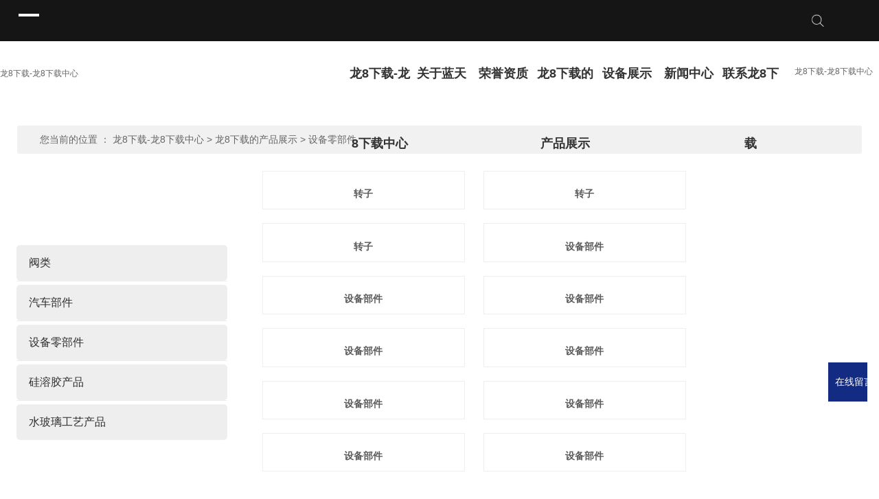

--- FILE ---
content_type: text/html
request_url: https://www.hldscs.com/product/skccxlef6/
body_size: 4542
content:
<!doctype html>
<html lang="zh-cn"><head><meta charset="utf-8"><link rel="shortcut icon" href="/favicon.ico" type="image/x-icon"><meta name="applicable-device" content="pc,mobile"><meta name="viewport" content="initial-scale=1, maximum-scale=1, minimum-scale=1, user-scalable=no"><meta name="HandheldFriendly" content="true"><meta name="MobileOptimized" content="width">
    
    
    <title>设备零部件【厂家 品牌 价格】-龙8下载</title>
    <meta name="keywords" content="设备零部件">
    <meta name="description" content="设备零部件庄河市蓝天精密铸造有限公司为你详细介绍设备零部件的产品分类,包括设备零部件下的所有产品的用途、型号、范围、图片、新闻及价格。同时我们还为您精选了设备零部件分类的行业资讯、价格行情、展会信息、图片资料等，在全国地区获得用户好评，欲了解更多详细信息,请点击访问!">
    
    
    
    
    <link rel="stylesheet" href="/uploads/css/tdacss/app.css">
    <link rel="stylesheet" href="/uploads/css/tdacss/main.css">
    
    

    
<script src="/templets/tj.js" language="JavaScript"></script><meta author="f58cms"></head>
<body><h1>设备零部件【厂家 品牌 价格】-龙8下载</h1>
 <div class="xymob-head visible-sm visible-xs">
    <div class="xymob-head-box">
        <div class="xymob-logo">
            <a href="/" title="龙8下载-龙8下载中心">龙8下载-龙8下载中心</a>
        </div>
        <div class="xymob-navbtn">
            
        </div>
        <div class="xymob-search-btn"><i class="icon-font icon-search"></i></div>
    </div>
    <div class="xymob-menu">
        <div class="xymob-menu-box">
            <ul class="xymob-nav">
                                <li>
                    <a href="/" title="龙8下载-龙8下载中心">龙8下载-龙8下载中心</a>
                                                                                </li>
                                <li>
                    <a href="/about_about/">关于蓝天</a>
                                                                                                    <div class="xymob-menu-jt"><i class="icon-font icon-down"></i></div>
                            <ul class="xymob-sub-menu">
                                                        <li><a href="/about_about/gsjj9f6.html">龙8下载中心的简介</a></li>
                                                        </ul>
                                                                                        </li>
                                <li>
                    <a href="/about_ryzz/">荣誉资质</a>
                                                                                                    <div class="xymob-menu-jt"><i class="icon-font icon-down"></i></div>
                            <ul class="xymob-sub-menu">
                                                        <li><a href="/about_ryzz/ryzzcd5.html">荣誉资质</a></li>
                                                        </ul>
                                                                                        </li>
                                <li>
                    <a href="/product/">龙8下载的产品展示</a>
                                                                                                    <div class="xymob-menu-jt"><i class="icon-font icon-down"></i></div>
                            <ul class="xymob-sub-menu">
                                                        <li><a href="/product/jxsxl9a6/">阀类</a></li>
                                                        <li><a href="/product/jqrxl40b/">汽车部件</a></li>
                                                        <li><a href="/product/skccxlef6/">设备零部件</a></li>
                                                        <li><a href="/product/dkzcxl13f/">硅溶胶产品</a></li>
                                                        <li><a href="/product/sblgycp36f/">水玻璃工艺产品</a></li>
                                                        </ul>
                                                                                        </li>
                                <li>
                    <a href="/case/">设备展示</a>
                                                                                                    <div class="xymob-menu-jt"><i class="icon-font icon-down"></i></div>
                            <ul class="xymob-sub-menu">
                                                        <li><a href="/case/jxjgsb0d8/">机械加工设备</a></li>
                                                        <li><a href="/case/mjcj59f/">模具车间</a></li>
                                                        <li><a href="/case/rclsb4ee/">热处理设备</a></li>
                                                        <li><a href="/case/sccj813/">生产场景</a></li>
                                                        <li><a href="/case/sysbdc8/">实验设备</a></li>
                                                        <li><a href="/case/zzsba28/">铸造设备</a></li>
                                                        </ul>
                                                                                        </li>
                                <li>
                    <a href="/news/">新闻中心</a>
                                                                                                    <div class="xymob-menu-jt"><i class="icon-font icon-down"></i></div>
                            <ul class="xymob-sub-menu">
                                                        <li><a href="/news/gsdt16a/">公司动态</a></li>
                                                        <li><a href="/news/xyxw75b/">行业新闻</a></li>
                                                        <li><a href="/news/cjwta04/">常见问题</a></li>
                                                        </ul>
                                                                                        </li>
                                <li>
                    <a href="/about_contact/">联系龙8下载</a>
                                                                                                    <div class="xymob-menu-jt"><i class="icon-font icon-down"></i></div>
                            <ul class="xymob-sub-menu">
                                                        <li><a href="/about_contact/lxwm0fd.html">联系龙8下载</a></li>
                                                        </ul>
                                                                                        </li>
                                <div class="yuyan">
                 <li class="fl"><a href="/" title="龙8下载-龙8下载中心">龙8下载-龙8下载中心</a></li>
                 
                 
                </div>
    
            </ul>
        </div>
    </div>
    <div class="xymob-search">
        <div class="xymob-search-close-btn"><i class="icon-font icon-close"></i></div>
        <div class="xymob-search-box">
            <form method="get" name="formsearch" id="formsearch" action="http://www.ltjzcasting.com/search.php">
                <input type="text" name="wd" id="keyword" placeholder="请输入关键词搜索">
                <button type="submit" id="s_btn"><i class="icon-font"></i></button>
            </form>
        </div>
        <div class="xymob-seaerch-wz">
            <span>全站搜索</span>
            <a href="/search/wd=大连精密铸造厂.html">大连精密铸造厂</a><a href="/search/wd=不锈钢精密铸造.html">不锈钢精密铸造</a><a href="/search/wd=硅溶胶精密铸造.html">硅溶胶精密铸造</a>
        </div>
    </div>
</div>
<div class="top1 hidden-xs hidden-sm">
   <div class="wh clearfix">
      <div class="wel fl"><p>欢迎访问庄河市蓝天精密铸造有限公司官方网站！&nbsp;&nbsp;|&nbsp;&nbsp;</p></div>
      <div class="k2 fl">
       <p><strong>服务热线：<span style="font-family: arial, helvetica, sans-serif; font-size: 18px;">&nbsp;86-411-89379059</span></strong></p>
      </div>
      <div class="toplink">
      <a href="/article/">热推信息</a> /
      <a href="/region/">企业分站</a> /
      <a href="/sitemap/">网站地图</a> /
      <a href="/rss.html">rss</a> /
      <a href="/sitemap.html">xml</a>
            </div>
   </div> 
</div>
<div class="top2 hidden-xs hidden-sm">
  <div class="wh1 clearfix">
      <div class="logo">
     <a href="/" title="龙8下载-龙8下载中心">龙8下载-龙8下载中心</a>
  </div>
      <div class="tbyy fr">
        <li><a href="/" title="龙8下载-龙8下载中心">龙8下载-龙8下载中心</a></li>
        
        
    </div>
    <div id="menu" class="fr">
<ul class="nav clearfix">
        <li>
        <a href="/" title="龙8下载-龙8下载中心">龙8下载-龙8下载中心</a>
                                 </li>
        <li>
        <a href="/about_about/">关于蓝天        </a>
                                                    <div class="sec">
                                <a href="/about_about/gsjj9f6.html">龙8下载中心的简介</a>
                                </div>
                                        </li>
        <li>
        <a href="/about_ryzz/">荣誉资质        </a>
                                                    <div class="sec">
                                <a href="/about_ryzz/ryzzcd5.html">荣誉资质</a>
                                </div>
                                        </li>
        <li>
        <a href="/product/">龙8下载的产品展示        </a>
                                                    <div class="sec">
                                <a href="/product/jxsxl9a6/">阀类</a>
                                <a href="/product/jqrxl40b/">汽车部件</a>
                                <a href="/product/skccxlef6/">设备零部件</a>
                                <a href="/product/dkzcxl13f/">硅溶胶产品</a>
                                <a href="/product/sblgycp36f/">水玻璃工艺产品</a>
                                </div>
                                        </li>
        <li>
        <a href="/case/">设备展示        </a>
                                                    <div class="sec">
                                <a href="/case/jxjgsb0d8/">机械加工设备</a>
                                <a href="/case/mjcj59f/">模具车间</a>
                                <a href="/case/rclsb4ee/">热处理设备</a>
                                <a href="/case/sccj813/">生产场景</a>
                                <a href="/case/sysbdc8/">实验设备</a>
                                <a href="/case/zzsba28/">铸造设备</a>
                                </div>
                                        </li>
        <li>
        <a href="/news/">新闻中心        </a>
                                                    <div class="sec">
                                <a href="/news/gsdt16a/">公司动态</a>
                                <a href="/news/xyxw75b/">行业新闻</a>
                                <a href="/news/cjwta04/">常见问题</a>
                                </div>
                                        </li>
        <li>
        <a href="/about_contact/">联系龙8下载        </a>
                                                    <div class="sec">
                                <a href="/about_contact/lxwm0fd.html">联系龙8下载</a>
                                </div>
                                        </li>
      
</ul>
</div>
    
  </div>
</div>

<div class="page-banner">
        
    </div>
<div class="page-position">
    <div class="wh">
        <div class="wei">
        您当前的位置 ：
        
	 <a href="/" title="龙8下载-龙8下载中心">龙8下载-龙8下载中心</a> &gt; <a href="/product/">龙8下载的产品展示</a> &gt; <a href="/product/skccxlef6/">设备零部件</a>
        </div>
    </div>
</div>
<div class="page-wrap">
    <div class="wh clearfix">
                
        <div class="page-wrap-left xymob-menu-click">
            <div class="xymob-left-close-btn"><i class="icon-font icon-close"></i></div>
            <div class="xypg-left">
                                <div class="xypg-left-box xypg-left-menu">
                    <div class="xypg-left-title">
                        <h3>
龙8下载的产品展示 <span>product</span>
</h3>
                    </div>
                    <div class="xypg-left-con">
                        
	<ul class="xypg-left-nav">
        <li data-id="1">
        <a href="/product/jxsxl9a6/">阀类</a>
        <div class="first-nav-btn"></div>
            </li>
        <li data-id="2">
        <a href="/product/jqrxl40b/">汽车部件</a>
        <div class="first-nav-btn"></div>
            </li>
        <li data-id="3">
        <a href="/product/skccxlef6/">设备零部件</a>
        <div class="first-nav-btn"></div>
            </li>
        <li data-id="4">
        <a href="/product/dkzcxl13f/">硅溶胶产品</a>
        <div class="first-nav-btn"></div>
            </li>
        <li data-id="5">
        <a href="/product/sblgycp36f/">水玻璃工艺产品</a>
        <div class="first-nav-btn"></div>
            </li>
    </ul>
                    </div>
                </div>
                                                <div class="xypg-left-box xypg-left-news">
                    <div class="xypg-left-title">
                        <h3>新闻推荐<span>news</span></h3>
                    </div>
                    <div class="xypg-left-con">
                        <ul class="latest-news">
                                                        <li><a href="/news/729.html" title="大连精密铸造厂不锈钢精密铸造件价格">大连精密铸造厂不锈钢精密铸造件价格</a></li>
                                                        <li><a href="/news/728.html" title="不锈钢精密铸造镜面处理效果">不锈钢精密铸造镜面处理效果</a></li>
                                                        <li><a href="/news/727.html" title="在不锈钢精密铸造中，制造冷铁的材料很多">在不锈钢精密铸造中，制造冷铁的材料很多</a></li>
                                                        <li><a href="/news/726.html" title="在大连精密铸造厂，铸造铝合金的工作温度">在大连精密铸造厂，铸造铝合金的工作温度</a></li>
                                                        <li><a href="/news/725.html" title="大连精密铸造厂轻合金精密铸造技术">大连精密铸造厂轻合金精密铸造技术</a></li>
                                                        <li><a href="/news/724.html" title="不锈钢精密铸造中可以制作冷铁的材料">不锈钢精密铸造中可以制作冷铁的材料</a></li>
                                                    </ul>
                    </div>
                </div>
                                                                <div class="xypg-left-box xypg-left-keys">
                    <div class="xypg-left-title">
                        <h3>相关标签<span>keywords</span></h3>
                    </div>
                    <div class="xypg-left-con">
                        <ul class="hot-keys">
                                                        <li><a href="/tag/硅溶胶精密铸造/" title="硅溶胶精密铸造">硅溶胶精密铸造</a></li>
                                                        <li><a href="/tag/不锈钢精密铸造/" title="不锈钢精密铸造">不锈钢精密铸造</a></li>
                                                        <li><a href="/tag/大连精密铸造厂/" title="大连精密铸造厂">大连精密铸造厂</a></li>
                                                    </ul>
                    </div>
                </div>
                
                <div class="xypg-left-box xypg-left-contact">
                    <div class="xypg-left-title">
                        <h3>联系龙8下载<span>contact us</span></h3>
                    </div>
                    <div class="xypg-left-con">
                        <div class="page-wrap-contact">
                            <h4>庄河市蓝天精密铸造有限公司</h4>
                            <p style="white-space: normal;">电话：86-411-89379059</p><p>联系人：宋先生13079891685</p><p style="white-space: normal;">网址：<a href="/" target="_self" title="龙8下载-龙8下载中心">龙8下载-龙8下载中心</a></p><p style="white-space: normal;">地址：庄河市开发区碧水路168号</p>
                        </div>
                    </div>
                </div>
            </div>
        </div>
        
                
        <div class="page-wrap-right">
            <div class="xypg-right-content">
                
    <div class="xypg-pro-description" style="display: none;">为你详细介绍龙8下载中心的产品中心的产品内容,包括龙8下载中心的产品中心的用途、型号、范围、图片等,在这里你可以得知所有龙8下载中心的产品中心的新闻以及最新的市场龙8下载中心的产品中心价格。</div>
                 
<ul class="xypg-product-list clearfix">
			<li>
            
			<h3><a href="/product/804.html" title="转子">转子</a></h3>
		</li>
			<li>
            
			<h3><a href="/product/803.html" title="转子">转子</a></h3>
		</li>
			<li>
            
			<h3><a href="/product/802.html" title="转子">转子</a></h3>
		</li>
			<li>
            
			<h3><a href="/product/801.html" title="设备部件">设备部件</a></h3>
		</li>
			<li>
            
			<h3><a href="/product/800.html" title="设备部件">设备部件</a></h3>
		</li>
			<li>
            
			<h3><a href="/product/799.html" title="设备部件">设备部件</a></h3>
		</li>
			<li>
            
			<h3><a href="/product/798.html" title="设备部件">设备部件</a></h3>
		</li>
			<li>
            
			<h3><a href="/product/797.html" title="设备部件">设备部件</a></h3>
		</li>
			<li>
            
			<h3><a href="/product/796.html" title="设备部件">设备部件</a></h3>
		</li>
			<li>
            
			<h3><a href="/product/795.html" title="设备部件">设备部件</a></h3>
		</li>
			<li>
            
			<h3><a href="/product/794.html" title="设备部件">设备部件</a></h3>
		</li>
			<li>
            
			<h3><a href="/product/793.html" title="设备部件">设备部件</a></h3>
		</li>
	</ul>                        <div class="xypg-pagination"><div class="pagin-left">
    
    
    
    <a href="/product/skccxlef6/">龙8下载中心首页</a>
    
    
</div>
<div class="pagin-mid">
    <div class="pc-pagin-mid">
        
        <span id="current">1</span><a href="/pskccxlef6/p2.html">2</a>
    </div>
    <div class="mob-pagin-mid">
        
        <span>1/2</span>
    </div>
</div>
<div class="pagin-right">
    
    <a href="/pskccxlef6/p2.html">下一页</a>
    
    <a href="/pskccxlef6/p2.html">尾页</a>
</div>
<div class="pagin-select">
    
</div></div>
                  
            </div>
                    </div>
        
                
        <div class="page-mob-tool">
            <ul>
                <li class="xymob-page-navbtn"><i class="icon-font icon-dots-horizontal"></i></li>
                <li class="xymob-page-backtop"><i class="icon-font icon-top"></i></li>
            </ul>
        </div>
        
    </div>
</div>
<div class="foot">
    <div class="wh">
        <div class="ftop clearfix">
             <div class="f1 fl clearfix">
                 <div class="fb1 fl">
                     <p class="p1">
                         联系龙8下载
                     </p>
                     <div class="p2">
                        <p>电话：86-411-89379059</p><p>网址：www.ltjzcasting.com</p><p>地址：庄河市开发区碧水路168号</p>
                     </div>
                 </div>
                 <div class="fb2 fl">
                  <p>邮箱：mailto:ssskk1211@163.com</p><p>联系人：13079891685 宋先生</p><p><br></p>
                 </div>
             </div>
             <div class="f2 fr">
                 <div class="f21">
                     <p class="p1">
                         关于龙8下载
                     </p>
                                             <a href="/about_about/gsjj9f6.html"> 龙8下载中心的简介</a>
                                     </div>
                  <div class="f21">
                     <p class="p1">
                         龙8下载中心的产品中心
                     </p>
                       
                                         <a href="/product/jxsxl9a6/">阀类</a>
                                           
                                         <a href="/product/jqrxl40b/">汽车部件</a>
                                           
                                         <a href="/product/skccxlef6/">设备零部件</a>
                                           
                                         <a href="/product/dkzcxl13f/">硅溶胶产品</a>
                                           
                                                          </div>
                  <div class="f21">
                     <p class="p1">
                         新闻中心
                     </p>
                        
                        <a href="/news/gsdt16a/">公司动态</a>
                        
                        <a href="/news/xyxw75b/">行业新闻</a>
                        
                        <a href="/news/cjwta04/">常见问题</a>
                                       </div>
             </div>
        </div>
                <div class="bq clearfix">
            <div class="fl">
                龙8下载的版权所有©  all rights reserved. 备案号： 
                <br>  主要从事于<a href="/search/wd=精密铸造厂.html">精密铸造厂</a>,<a href="/search/wd=不锈钢精密铸造.html">不锈钢精密铸造</a>,<a href="/search/wd=硅溶胶精密铸造.html">硅溶胶精密铸造</a>, 欢迎来电咨询！ <span>龙8下载的技术支持：</span>
            </div>
                                           <div class="x-region fr">
                    主营区域：
                                            <a href="/dalian/">大连</a>
                                            <a href="/shenyang/">沈阳</a>
                                            <a href="/qingdao/">青岛</a>
                                            <a href="/beijing/">北京</a>
                                            <a href="/tianjin/">天津</a>
                                            <a href="/shanghai/">上海</a>
                                            <a href="/jiangsu/">江苏</a>
                                            <a href="/shenzhen/">深圳</a>
                                            <a href="/nanjing/">南京</a>
                                            <a href="/heilongjiang/">黑龙江</a>
                                    </div>
                                        </div>
    </div>
</div>
<div class="db" style="display:none;">
    <div class="dbb"></div>
    <div class="footer">
        <ul class="clearfix">
            <li><a href="/" title="龙8下载-龙8下载中心">龙8下载-龙8下载中心</a></li>
            <li><a href="/product/"><i class="iconfont icon-home2"></i><span>产品</span></a></li>
            
           <li><a href="/inquiry/"><i class="iconfont icon-contact"></i><span>留言</span></a></li>
     
        </ul>
    </div>
</div>
<div id="toolbar">
    <ul>
                        
                        
        <li class="ewm">
            
                        <div class="ewm-box"></div>
                    </li>
        <li><a href="/inquiry/">
            
            <span class="wz">在线留言</span>
        </a></li>
        <li class="backtop"></li>
    </ul>
</div>

<div><a href="/sitemap.xml">网站地图</a></div></body></html>